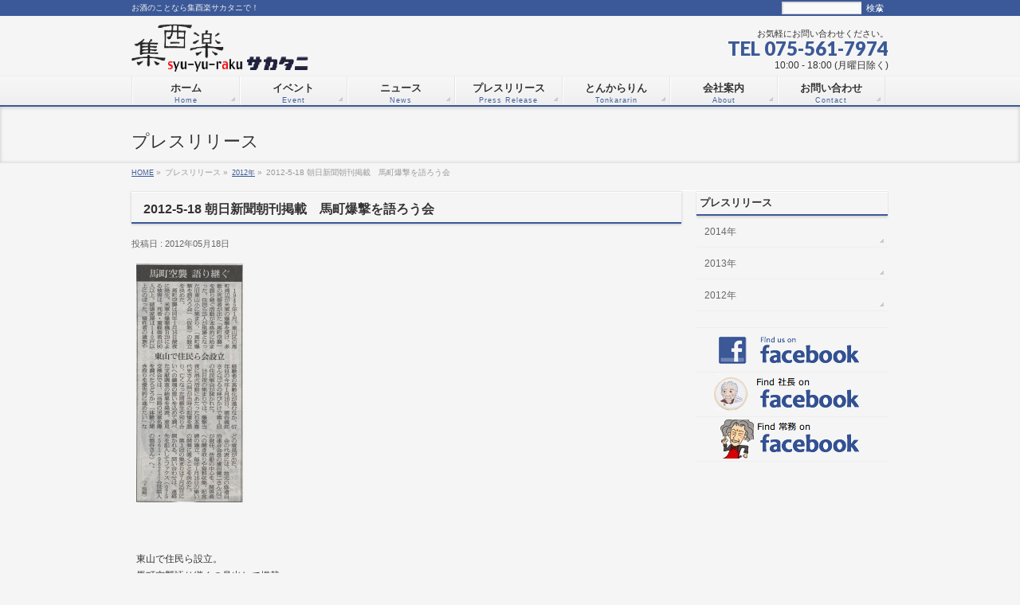

--- FILE ---
content_type: text/html; charset=UTF-8
request_url: http://www.sosake.jp/pressrelease/2012-5-18-%E6%9C%9D%E6%97%A5%E6%96%B0%E8%81%9E%E6%9C%9D%E5%88%8A%E6%8E%B2%E8%BC%89%E3%80%80%E9%A6%AC%E7%94%BA%E7%88%86%E6%92%83%E3%82%92%E8%AA%9E%E3%82%8D%E3%81%86%E4%BC%9A/
body_size: 24586
content:
<!DOCTYPE html> <!--[if IE]><meta
http-equiv="X-UA-Compatible" content="edge" /> <![endif]--><html
xmlns:fb="http://ogp.me/ns/fb#" lang="ja"><head><link
rel='stylesheet' href='http://www.sosake.jp/wp-content/plugins/wp-minify/min/?f=wp-content/plugins/contact-form-7/includes/css/styles.css,wp-content/plugins/feedly-insight/css/fi-buttons-deprecated.css,wp-content/plugins/ajax-event-calendar/css/jquery-ui-1.8.16.custom.css,wp-content/plugins/ajax-event-calendar/css/custom.css,wp-content/plugins/wp-slimbox2/css/slimbox2.css,wp-content/themes/biz-vektor/css/style_bizvektor_options.css,wp-content/themes/biz-vektor/css/style_bizvektor_sns.css,wp-content/themes/biz-vektor/bizvektor_themes/002/002.css,wp-content/themes/biz-vektor/css/g_menu_divide_7.css,wp-content/themes/biz-vektor/style.css&amp;m=1523935740' type='text/css' media='screen' /> <script type='text/javascript' src='http://www.sosake.jp/wp-content/plugins/wp-minify/min/?f=wp-includes/js/comment-reply.min.js,wp-includes/js/jquery/jquery.js,wp-includes/js/jquery/jquery-migrate.min.js,wp-content/themes/biz-vektor/js/res-vektor/res-vektor.js,wp-content/themes/biz-vektor/js/res-vektor/jquery.cookie.js,wp-content/plugins/wp-slimbox2/javascript/slimbox2.js,wp-content/plugins/wp-slimbox2/javascript/slimbox2_autoload.js&amp;m=1620875819'></script> <meta
charset="UTF-8" /><title>2012-5-18 朝日新聞朝刊掲載　馬町爆撃を語ろう会 | 集酉楽サカタニ</title><meta
name="description" content="  &nbsp;  東山で住民ら設立。 馬町空襲語り継ぐの見出しで掲載。 活動の中心を、関係者への聞き取りや資料収集、 記念碑の建立、毎年１月１６日に集いの開催などを 決定した。" /><meta
name="keywords" content="sakatani,tonkararin,pressrelease,shu,yu,raku,とんからりん,プレスリリース,サカタニ,集,酉,楽" /><link
rel="start" href="http://www.sosake.jp" title="HOME" /><link
rel="alternate" type="application/rss+xml" title="集酉楽サカタニ &raquo; フィード" href="http://www.sosake.jp/feed/" /><link
rel="alternate" type="application/rss+xml" title="集酉楽サカタニ &raquo; コメントフィード" href="http://www.sosake.jp/comments/feed/" /> <script type='text/javascript'>/*  */
var slimbox2_options = {"autoload":"1","overlayColor":"#000000","loop":"","overlayOpacity":"0.7","overlayFadeDuration":"400","resizeDuration":"100","resizeEasing":"swing","initialWidth":"250","initialHeight":"250","imageFadeDuration":"1000","captionAnimationDuration":"200","caption":"el.title || el.firstChild.alt || el.firstChild.title || el.href || el.href","url":"1","selector":"div.entry-content, div.gallery, div.entry, div.post, div#page, body","counterText":"Image {x} of {y}","closeKeys":"27,88,67","previousKeys":"37,80","nextKeys":"39,78","prev":"http:\/\/www.sosake.jp\/wp-content\/plugins\/wp-slimbox2\/images\/default\/prevlabel.gif","next":"http:\/\/www.sosake.jp\/wp-content\/plugins\/wp-slimbox2\/images\/default\/nextlabel.gif","close":"http:\/\/www.sosake.jp\/wp-content\/plugins\/wp-slimbox2\/images\/default\/closelabel.gif","picasaweb":"","flickr":"","mobile":""};
/*  */</script> <link
rel="EditURI" type="application/rsd+xml" title="RSD" href="http://www.sosake.jp/xmlrpc.php?rsd" /><link
rel="wlwmanifest" type="application/wlwmanifest+xml" href="http://www.sosake.jp/wp-includes/wlwmanifest.xml" /><link
rel='canonical' href='http://www.sosake.jp/pressrelease/2012-5-18-%e6%9c%9d%e6%97%a5%e6%96%b0%e8%81%9e%e6%9c%9d%e5%88%8a%e6%8e%b2%e8%bc%89%e3%80%80%e9%a6%ac%e7%94%ba%e7%88%86%e6%92%83%e3%82%92%e8%aa%9e%e3%82%8d%e3%81%86%e4%bc%9a/' /><link
rel='shortlink' href='http://www.sosake.jp/?p=1184' /><style type="text/css">/*-------------------------------------------*/
	/*	sidebar child menu display
	/*-------------------------------------------*/
#sideTower	ul.localNavi ul.children	{ display:none; }
#sideTower	ul.localNavi li.current_page_ancestor	ul.children,
#sideTower	ul.localNavi li.current_page_item		ul.children,
#sideTower	ul.localNavi li.current-cat				ul.children{ display:block; }</style><link
href="http://fonts.googleapis.com/css?family=Droid+Sans:700|Lato:900|Anton" rel="stylesheet" type="text/css" /><link
rel="pingback" href="http://www.sosake.jp/xmlrpc.php" /><link
rel="icon" href="http://www.sosake.jp/wp-content/uploads/2014/02/サ.png" type="image/png"/><style>.simplemap img{max-width:none !important;padding:0 !important;margin:0 !important;}.staticmap,.staticmap img{max-width:100% !important;height:auto !important;}</style><style type="text/css" id="custom-background-css">body.custom-background { background-color: #f5f5f5; }</style><!--[if lte IE 8]><link
rel="stylesheet" type="text/css" media="all" href="http://www.sosake.jp/wp-content/themes/biz-vektor/bizvektor_themes/002/002_oldie.css" /> <![endif]--><style type="text/css">/* FontNormal */
a,
a:hover,
a:active,
#header #headContact #headContactTel,
#gMenu .menu li a span,
#content h4,
#content h5,
#content dt,
#content .child_page_block h4 a:hover,
#content .child_page_block p a:hover,
.paging span,
.paging a,
#content .infoList ul li .infoTxt a:hover,
#content .infoList .infoListBox div.entryTxtBox h4.entryTitle a,
#footerSiteMap .menu a:hover,
#topPr h3 a:hover,
#topPr .topPrDescription a:hover,
#content ul.linkList li a:hover,
#content .childPageBox ul li.current_page_item a,
#content .childPageBox ul li.current_page_item ul li a:hover,
#content .childPageBox ul li a:hover,
#content .childPageBox ul li.current_page_item a	{ color:#3b5998;}
/* bg */
::selection			{ background-color:#3b5998;}
::-moz-selection	{ background-color:#3b5998;}
/* bg */
#gMenu .assistive-text,
#content .mainFootContact .mainFootBt a,
.paging span.current,
.paging a:hover,
#content .infoList .infoCate a:hover,
#sideTower li.sideBnr#sideContact a,
form#searchform input#searchsubmit,
#pagetop a:hover,
a.btn,
.linkBtn a,
input[type=button],
input[type=submit]	{ background-color:#3b5998;}
/* border */
#searchform input[type=submit],
p.form-submit input[type=submit],
form#searchform input#searchsubmit,
#content form input.wpcf7-submit,
#confirm-button input,
a.btn,
.linkBtn a,
input[type=button],
input[type=submit],
.moreLink a,
#headerTop,
#content h3,
#content .child_page_block h4 a,
.paging span,
.paging a,
form#searchform input#searchsubmit	{ border-color:#3b5998;}
#gMenu	{ border-top-color:#3b5998;}
#content h2,
#content h1.contentTitle,
#content h1.entryPostTitle,
#sideTower .localHead,
#topPr h3 a	{ border-bottom-color:#3b5998; }
@media (min-width: 770px) {
#gMenu { border-top-color:#eeeeee;}
#gMenu	{ border-bottom-color:#3b5998; }
#footMenu .menu li a:hover	{ color:#3b5998; }
}</style><!--[if lte IE 8]><style type="text/css">#gMenu	{ border-bottom-color:#3b5998; }
#footMenu .menu li a:hover	{ color:#3b5998; }</style><![endif]--> <!--[if lte IE 8]><link
rel="stylesheet" type="text/css" media="all" href="http://www.sosake.jp/wp-content/themes/biz-vektor/css/g_menu_divide_7_oldie.css" /> <![endif]--><style type="text/css">/*-------------------------------------------*/
	/*	font
	/*-------------------------------------------*/
	h1,h2,h3,h4,h4,h5,h6,
	#header #site-title,
	#pageTitBnr #pageTitInner #pageTit,
	#content .leadTxt,
	#sideTower .localHead {font-family: "ヒラギノ角ゴ Pro W3","Hiragino Kaku Gothic Pro","メイリオ",Meiryo,Osaka,"ＭＳ Ｐゴシック","MS PGothic",sans-serif ; }
	#pageTitBnr #pageTitInner #pageTit { font-weight:lighter; }
	#gMenu .menu li a strong {font-family: "ヒラギノ角ゴ Pro W3","Hiragino Kaku Gothic Pro","メイリオ",Meiryo,Osaka,"ＭＳ Ｐゴシック","MS PGothic",sans-serif ; }</style><meta
id="viewport" name="viewport" content="width=device-width, user-scalable=yes, maximum-scale=1.0, minimum-scale=1.0"><meta
name="google-site-verification" content="SHWP1QClOjmHYeTHvlJXwE-JkrASZYvZSOtv5ME9E1k" /></head><body
class="single single-pressrelease postid-1184 custom-background two-column right-sidebar"><div
id="fb-root"></div> <script>(function(d, s, id) {
  var js, fjs = d.getElementsByTagName(s)[0];
  if (d.getElementById(id)) return;
  js = d.createElement(s); js.id = id;
  js.src = "//connect.facebook.net/ja_JP/all.js#xfbml=1&appId=";
  fjs.parentNode.insertBefore(js, fjs);
}(document, 'script', 'facebook-jssdk'));</script> <div
id="wrap"><div
id="headerTop"><div
class="innerBox"><div
id="site-description">お酒のことなら集酉楽サカタニで！</div><div
id="site-search"><form
role="search" method="get" id="searchform" class="searchform" action="http://www.sosake.jp/"><div> <label
class="screen-reader-text" for="s">検索:</label> <input
type="text" value="" name="s" id="s" /> <input
type="submit" id="searchsubmit" value="検索" /></div></form></div></div></div><div
id="header"><div
id="headerInner" class="innerBox"><div
id="site-title"> <a
href="http://www.sosake.jp/" title="集酉楽サカタニ" rel="home"> <img
src="http://www.sosake.jp/wp-content/uploads/2014/02/title.png" alt="集酉楽サカタニ" /></a></div><div
id="headContact" class="itemClose" onclick="showHide('headContact');"><div
id="headContactInner"><div
id="headContactTxt">お気軽にお問い合わせください。</div><div
id="headContactTel">TEL 075-561-7974</div><div
id="headContactTime">10:00 - 18:00 (月曜日除く)</div></div></div></div></div><div
id="gMenu" class="itemClose" onclick="showHide('gMenu');"><div
id="gMenuInner" class="innerBox"><h3 class="assistive-text"><span>MENU</span></h3><div
class="skip-link screen-reader-text"><a
href="#content" title="メニューを飛ばす">メニューを飛ばす</a></div><div
class="menu-%e3%83%a1%e3%82%a4%e3%83%b3%e3%83%a1%e3%83%8b%e3%83%a5%e3%83%bc-container"><ul
id="menu-%e3%83%a1%e3%82%a4%e3%83%b3%e3%83%a1%e3%83%8b%e3%83%a5%e3%83%bc-1" class="menu"><li
id="menu-item-57" class="menu-item menu-item-type-post_type menu-item-object-page"><a
href="http://www.sosake.jp/"><strong>ホーム</strong><span>Home</span></a></li><li
id="menu-item-190" class="menu-item menu-item-type-post_type menu-item-object-page menu-item-has-children"><a
href="http://www.sosake.jp/event/"><strong>イベント</strong><span>Event</span></a><ul
class="sub-menu"><li
id="menu-item-778" class="menu-item menu-item-type-post_type menu-item-object-page"><a
href="http://www.sosake.jp/event/">イベント</a></li><li
id="menu-item-245" class="menu-item menu-item-type-post_type menu-item-object-page"><a
href="http://www.sosake.jp/eventcalendar/">イベントカレンダー</a></li><li
id="menu-item-239" class="menu-item menu-item-type-custom menu-item-object-custom"><a
target="_blank" href="http://sosake.kir.jp/html/modules/myalbum1/">過去のイベント</a></li></ul></li><li
id="menu-item-55" class="menu-item menu-item-type-post_type menu-item-object-page"><a
href="http://www.sosake.jp/news/"><strong>ニュース</strong><span>News</span></a></li><li
id="menu-item-75" class="menu-item menu-item-type-custom menu-item-object-custom"><a
href="http://www.sosake.jp/pressrelease"><strong>プレスリリース</strong><span>Press Release</span></a></li><li
id="menu-item-107" class="menu-item menu-item-type-custom menu-item-object-custom"><a
href="http://www.sosake.jp/tonkararin/"><strong>とんからりん</strong><span>Tonkararin</span></a></li><li
id="menu-item-54" class="menu-item menu-item-type-post_type menu-item-object-page menu-item-has-children"><a
href="http://www.sosake.jp/about/"><strong>会社案内</strong><span>About</span></a><ul
class="sub-menu"><li
id="menu-item-779" class="menu-item menu-item-type-post_type menu-item-object-page"><a
href="http://www.sosake.jp/about/">会社案内</a></li><li
id="menu-item-53" class="menu-item menu-item-type-post_type menu-item-object-page"><a
href="http://www.sosake.jp/about/privacy-policy/">プライバシーポリシー</a></li><li
id="menu-item-52" class="menu-item menu-item-type-post_type menu-item-object-page"><a
href="http://www.sosake.jp/about/shu/">集・shu</a></li><li
id="menu-item-51" class="menu-item menu-item-type-post_type menu-item-object-page"><a
href="http://www.sosake.jp/about/yu/">酉・yu</a></li><li
id="menu-item-50" class="menu-item menu-item-type-post_type menu-item-object-page"><a
href="http://www.sosake.jp/about/raku/">楽・raku</a></li><li
id="menu-item-61" class="menu-item menu-item-type-post_type menu-item-object-page"><a
href="http://www.sosake.jp/about/famirymart/">ファミリーマート・サカタニ店</a></li></ul></li><li
id="menu-item-56" class="menu-item menu-item-type-post_type menu-item-object-page"><a
href="http://www.sosake.jp/contact/"><strong>お問い合わせ</strong><span>Contact</span></a></li></ul></div></div></div><div
id="pageTitBnr"><div
class="innerBox"><div
id="pageTitInner"><div
id="pageTit">プレスリリース</div></div></div></div><div
id="panList"><div
id="panListInner" class="innerBox"><ul><li
id="panHome"><a
href="http://www.sosake.jp">HOME</a> &raquo;</li><li>プレスリリース &raquo;</li><li><a
href="http://www.sosake.jp/pressrelease_cat/2012%e5%b9%b4/" rel="tag">2012年</a> &raquo;</li><li>2012-5-18 朝日新聞朝刊掲載　馬町爆撃を語ろう会</li></ul></div></div><div
id="main"><div
id="container" class="innerBox"><div
id="content"><div
id="post-1184" class="post-1184 pressrelease type-pressrelease status-publish hentry"><h1 class="entryPostTitle">2012-5-18 朝日新聞朝刊掲載　馬町爆撃を語ろう会</h1><div
class="entry-meta"> 投稿日 : 2012年05月18日</div><div
class="entry-content post-content"><p><a
href="http://www.sosake.jp/wp-content/uploads/2014/02/press_104.jpg"><img
class="alignnone size-medium wp-image-1185" alt="press_104" src="http://www.sosake.jp/wp-content/uploads/2014/02/press_104-134x300.jpg" width="134" height="300" /></a></p><p>&nbsp;</p><p>東山で住民ら設立。<br
/> 馬町空襲語り継ぐの見出しで掲載。<br
/> 活動の中心を、関係者への聞き取りや資料収集、<br
/> 記念碑の建立、毎年１月１６日に集いの開催などを<br
/> 決定した。</p><div
class="entry-utility"></div></div><div
id="nav-below" class="navigation"><div
class="nav-previous"><a
href="http://www.sosake.jp/pressrelease/2012-3-28%e4%ba%ac%e9%83%bd%e6%96%b0%e8%81%9e%e6%9c%9d%e5%88%8a%e6%8e%b2%e8%bc%89%e3%80%80%e8%97%a4%e7%94%b0%e5%a4%9a%e9%83%8e%e8%87%aa%e5%b7%b1%e6%b2%bb%e7%99%92%e5%b1%95/" rel="prev"><span
class="meta-nav">&larr;</span> 2012-3-28京都新聞朝刊掲載　藤田多郎自己治癒展</a></div><div
class="nav-next"><a
href="http://www.sosake.jp/pressrelease/2012-5-18-%e4%ba%ac%e9%83%bd%e6%96%b0%e8%81%9e%e6%9c%9d%e5%88%8a%e6%8e%b2%e8%bc%89%e3%80%80%e9%a6%ac%e7%94%ba%e7%88%86%e6%92%83%e3%82%92%e8%aa%9e%e3%82%8d%e3%81%86%e4%bc%9a/" rel="next">2012-5-18 京都新聞朝刊掲載　馬町爆撃を語ろう会 <span
class="meta-nav">&rarr;</span></a></div></div></div><div
id="comments"></div></div><div
id="sideTower"><div
class="localSection sideWidget"><div
class="localNaviBox"><h3 class="localHead">プレスリリース</h3><ul
class="localNavi"><li
class="cat-item cat-item-36"><a
href="http://www.sosake.jp/pressrelease_cat/2014%e5%b9%b4/" title="2014年 に含まれる投稿をすべて表示">2014年</a></li><li
class="cat-item cat-item-17"><a
href="http://www.sosake.jp/pressrelease_cat/pressrelease2013/" title="2013年 に含まれる投稿をすべて表示">2013年</a></li><li
class="cat-item cat-item-37"><a
href="http://www.sosake.jp/pressrelease_cat/2012%e5%b9%b4/" title="2012年 に含まれる投稿をすべて表示">2012年</a></li></ul></div></div><ul
id="snsBnr"><li><a
href="https://www.facebook.com" target="_blank"><img
src="http://www.sosake.jp/wp-content/themes/biz-vektor/images/bnr_facebook.png" alt="facebook" /></a></li><li><a
href="https://www.facebook.com/yoshirou.sakatani" target="_blank"><img
src="http://www.sosake.jp/wp-content/themes/biz-vektor/images/bnr_facebook_s.png" alt="facebook" /></a></li><li><a
href="https://www.facebook.com/muneo.sakatani" target="_blank"><img
src="http://www.sosake.jp/wp-content/themes/biz-vektor/images/bnr_facebook_j.png" alt="facebook" /></a></li></ul></div></div></div><div
id="back-top"> <a
href="#wrap"> <img
id="pagetop" src="http://www.sosake.jp/wp-content/themes/biz-vektor/js/res-vektor/images/footer_pagetop.png" alt="PAGETOP" /> </a></div><div
id="footerSection"><div
id="footMenu"><div
id="footMenuInner" class="innerBox"><div
class="menu-%e3%83%95%e3%83%83%e3%82%bf%e3%83%bc%e3%82%b5%e3%82%a4%e3%83%88%e3%83%9e%e3%83%83%e3%83%97-container"><ul
id="menu-%e3%83%95%e3%83%83%e3%82%bf%e3%83%bc%e3%82%b5%e3%82%a4%e3%83%88%e3%83%9e%e3%83%83%e3%83%97" class="menu"><li
id="menu-item-58" class="menu-item menu-item-type-post_type menu-item-object-page menu-item-58"><a
href="http://www.sosake.jp/sitemap/">サイトマップ</a></li></ul></div></div></div><div
id="footer"><div
id="footerInner" class="innerBox"><dl
id="footerOutline"><dt>集酉楽サカタニ</dt><dd></dd></dl><div
id="footerSiteMap"><div
class="menu-%e3%83%a1%e3%82%a4%e3%83%b3%e3%83%a1%e3%83%8b%e3%83%a5%e3%83%bc-container"><ul
id="menu-%e3%83%a1%e3%82%a4%e3%83%b3%e3%83%a1%e3%83%8b%e3%83%a5%e3%83%bc-2" class="menu"><li
class="menu-item menu-item-type-post_type menu-item-object-page menu-item-57"><a
href="http://www.sosake.jp/">ホーム</a></li><li
class="menu-item menu-item-type-post_type menu-item-object-page menu-item-has-children menu-item-190"><a
href="http://www.sosake.jp/event/">イベント</a><ul
class="sub-menu"><li
class="menu-item menu-item-type-post_type menu-item-object-page menu-item-778"><a
href="http://www.sosake.jp/event/">イベント</a></li><li
class="menu-item menu-item-type-post_type menu-item-object-page menu-item-245"><a
href="http://www.sosake.jp/eventcalendar/">イベントカレンダー</a></li><li
class="menu-item menu-item-type-custom menu-item-object-custom menu-item-239"><a
target="_blank" href="http://sosake.kir.jp/html/modules/myalbum1/">過去のイベント</a></li></ul></li><li
class="menu-item menu-item-type-post_type menu-item-object-page menu-item-55"><a
href="http://www.sosake.jp/news/">ニュース</a></li><li
class="menu-item menu-item-type-custom menu-item-object-custom menu-item-75"><a
href="http://www.sosake.jp/pressrelease">プレスリリース</a></li><li
class="menu-item menu-item-type-custom menu-item-object-custom menu-item-107"><a
href="http://www.sosake.jp/tonkararin/">とんからりん</a></li><li
class="menu-item menu-item-type-post_type menu-item-object-page menu-item-has-children menu-item-54"><a
href="http://www.sosake.jp/about/">会社案内</a><ul
class="sub-menu"><li
class="menu-item menu-item-type-post_type menu-item-object-page menu-item-779"><a
href="http://www.sosake.jp/about/">会社案内</a></li><li
class="menu-item menu-item-type-post_type menu-item-object-page menu-item-53"><a
href="http://www.sosake.jp/about/privacy-policy/">プライバシーポリシー</a></li><li
class="menu-item menu-item-type-post_type menu-item-object-page menu-item-52"><a
href="http://www.sosake.jp/about/shu/">集・shu</a></li><li
class="menu-item menu-item-type-post_type menu-item-object-page menu-item-51"><a
href="http://www.sosake.jp/about/yu/">酉・yu</a></li><li
class="menu-item menu-item-type-post_type menu-item-object-page menu-item-50"><a
href="http://www.sosake.jp/about/raku/">楽・raku</a></li><li
class="menu-item menu-item-type-post_type menu-item-object-page menu-item-61"><a
href="http://www.sosake.jp/about/famirymart/">ファミリーマート・サカタニ店</a></li></ul></li><li
class="menu-item menu-item-type-post_type menu-item-object-page menu-item-56"><a
href="http://www.sosake.jp/contact/">お問い合わせ</a></li></ul></div></div></div></div><div
id="siteBottom"><div
id="siteBottomInner" class="innerBox"> Copyright © SAKATANI | Produce'd by Passionaria</div></div></div></div><link rel="stylesheet" href="http://www.sosake.jp/wp-content/themes/biz-vektor/js/res-vektor/res-vektor.css" type="text/css"><script type='text/javascript' src='http://www.sosake.jp/wp-content/plugins/contact-form-7/includes/js/jquery.form.min.js?ver=3.50.0-2014.02.05'></script>
<script type='text/javascript'>
/* <![CDATA[ */
var _wpcf7 = {"loaderUrl":"http:\/\/www.sosake.jp\/wp-content\/plugins\/contact-form-7\/images\/ajax-loader.gif","sending":"\u9001\u4fe1\u4e2d ..."};
/* ]]> */
</script>
<script type='text/javascript' src='http://www.sosake.jp/wp-content/plugins/contact-form-7/includes/js/scripts.js?ver=3.7.2'></script>
<script type='text/javascript' src='http://www.sosake.jp/wp-content/plugins/ajax-event-calendar/js/jquery.fullcalendar.min.js?ver=1.5.3'></script>
<script type='text/javascript' src='http://www.sosake.jp/wp-content/plugins/ajax-event-calendar/js/jquery.simplemodal.1.4.3.min.js?ver=1.4.3'></script>
<script type='text/javascript' src='http://www.sosake.jp/wp-content/plugins/ajax-event-calendar/js/jquery.mousewheel.min.js?ver=3.0.6'></script>
<script type='text/javascript' src='http://www.sosake.jp/wp-content/plugins/ajax-event-calendar/js/jquery.jgrowl.min.js?ver=1.2.5'></script>
<script type='text/javascript' src='http://www.sosake.jp/wp-includes/js/jquery/ui/jquery.ui.core.min.js?ver=1.10.3'></script>
<script type='text/javascript' src='http://www.sosake.jp/wp-includes/js/jquery/ui/jquery.ui.datepicker.min.js?ver=1.10.3'></script>
<script type='text/javascript' src='http://www.sosake.jp/wp-content/plugins/ajax-event-calendar/js/i18n/jquery.ui.datepicker-ja.js?ver=1.8.5'></script>
<script type='text/javascript'>
/* <![CDATA[ */
var custom = {"is_rtl":"","locale":"ja","start_of_week":"0","step_interval":"30","datepicker_format":"mm\/dd\/yy","is24HrTime":"1","show_weekends":"1","agenda_time_format":"H:mm{ - H:mm}","other_time_format":"H:mm","axis_time_format":"HH:mm","limit":"0","today":"\u4eca\u65e5","all_day":"\u7d42\u65e5","years":"Years","year":"Year","months":"\u6708","month":"\u6708","weeks":"\u9031","week":"\u9031","days":"\u65e5","day":"\u65e5","hours":"\u6642","hour":"\u6642","minutes":"\u5206","minute":"\u5206","january":"1\u6708","february":"2\u6708","march":"3\u6708","april":"4\u6708","may":"5\u6708","june":"6\u6708","july":"7\u6708","august":"8\u6708","september":"9\u6708","october":"10\u6708","november":"11\u6708","december":"12\u6708","jan":"1\u6708","feb":"2\u6708","mar":"3\u6708","apr":"4\u6708","may_short":"May","jun":"6\u6708","jul":"7\u6708","aug":"8\u6708","sep":"9\u6708","oct":"10\u6708","nov":"11\u6708","dec":"12\u6708","sunday":"\u65e5\u66dc\u65e5","monday":"\u6708\u66dc\u65e5","tuesday":"\u706b\u66dc\u65e5","wednesday":"\u6c34\u66dc\u65e5","thursday":"\u6728\u66dc\u65e5","friday":"\u91d1\u66dc\u65e5","saturday":"\u571f\u66dc\u65e5","sun":"\u65e5","mon":"\u6708","tue":"\u706b","wed":"\u6c34","thu":"\u6728","fri":"\u91d1","sat":"\u571f","close_event_form":"\u30a4\u30d9\u30f3\u30c8\u30d5\u30a9\u30fc\u30e0\u3092\u9589\u3058\u308b","loading_event_form":"\u8aad\u307f\u8fbc\u307f\u4e2d...","update_btn":"\u66f4\u65b0","delete_btn":"\u524a\u9664","category_type":"\u30ab\u30c6\u30b4\u30ea\u30fc\u30bf\u30a4\u30d7","hide_all_notifications":"\u3059\u3079\u3066\u306e\u901a\u77e5\u3092\u975e\u8868\u793a\u306b\u3059\u308b","has_been_created":"\u4f5c\u6210\u3057\u307e\u3057\u305f\u3002","has_been_modified":"\u5909\u66f4\u3057\u307e\u3057\u305f\u3002","has_been_deleted":"\u524a\u9664\u3057\u307e\u3057\u305f\u3002","add_event":"\u30a4\u30d9\u30f3\u30c8\u8ffd\u52a0","edit_event":"\u30a4\u30d9\u30f3\u30c8\u524a\u9664","delete_event":"\u3053\u306e\u30a4\u30d9\u30f3\u30c8\u3092\u524a\u9664\u3057\u3066\u3082\u3088\u308d\u3057\u3044\u3067\u3059\u304b\uff1f","loading":"\u8aad\u307f\u8fbc\u307f\u4e2d...","category_filter_label":"\u30ab\u30c6\u30b4\u30ea\u30fc\u30d5\u30a3\u30eb\u30bf\u306e\u30e9\u30d9\u30eb","repeats_every":"\u3059\u3079\u3066\u3092\u7e70\u308a\u8fd4\u3059","until":"\u307e\u3067","success":"\u6210\u529f\uff01","whoops":"\u30a8\u30e9\u30fc","ajaxurl":"http:\/\/www.sosake.jp\/wp-admin\/admin-ajax.php","editable":""};
/* ]]> */
</script>
<script type='text/javascript' src='http://www.sosake.jp/wp-content/plugins/ajax-event-calendar/js/jquery.init_show_calendar.js?ver=1.0.4'></script>
<script type='text/javascript' src='http://www.sosake.jp/wp-content/themes/biz-vektor/js/master.js?ver=20130708'></script>
<!-- Generated in 0.460 seconds. Made 29 queries to database and 19 cached queries. Memory used - 41.64MB -->
<!-- Cached by DB Cache Reloaded Fix -->

<!-- GooglePlusOne -->
<script type="text/javascript" src="https://apis.google.com/js/plusone.js">
  {lang: 'ja'}
</script>
<!-- /GooglePlusOne -->
</body>
</html>